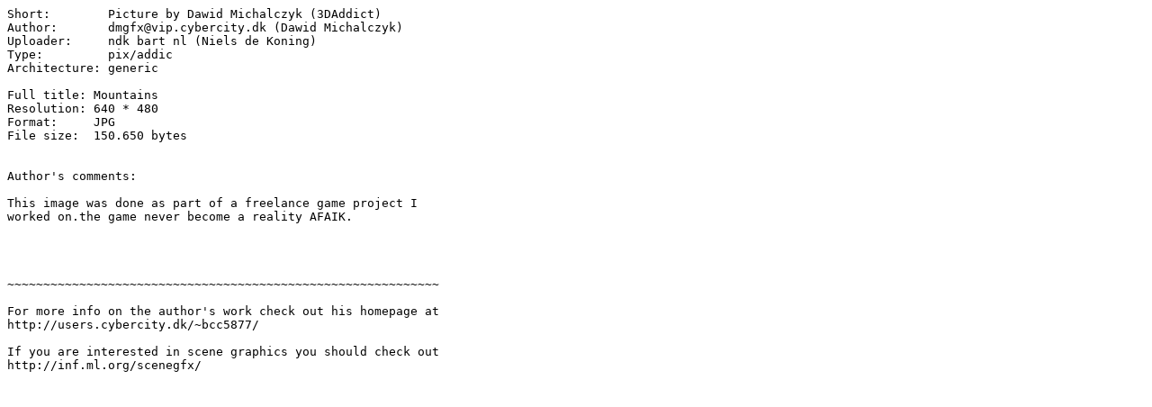

--- FILE ---
content_type: text/plain;charset=iso-8859-1
request_url: http://m68k.aminet.net/pix/addic/Mountains.readme
body_size: 668
content:
Short:        Picture by Dawid Michalczyk (3DAddict)
Author:       dmgfx@vip.cybercity.dk (Dawid Michalczyk)
Uploader:     ndk bart nl (Niels de Koning)
Type:         pix/addic
Architecture: generic

Full title: Mountains
Resolution: 640 * 480
Format:     JPG
File size:  150.650 bytes


Author's comments:

This image was done as part of a freelance game project I
worked on.the game never become a reality AFAIK.




~~~~~~~~~~~~~~~~~~~~~~~~~~~~~~~~~~~~~~~~~~~~~~~~~~~~~~~~~~~~

For more info on the author's work check out his homepage at
http://users.cybercity.dk/~bcc5877/

If you are interested in scene graphics you should check out
http://inf.ml.org/scenegfx/
